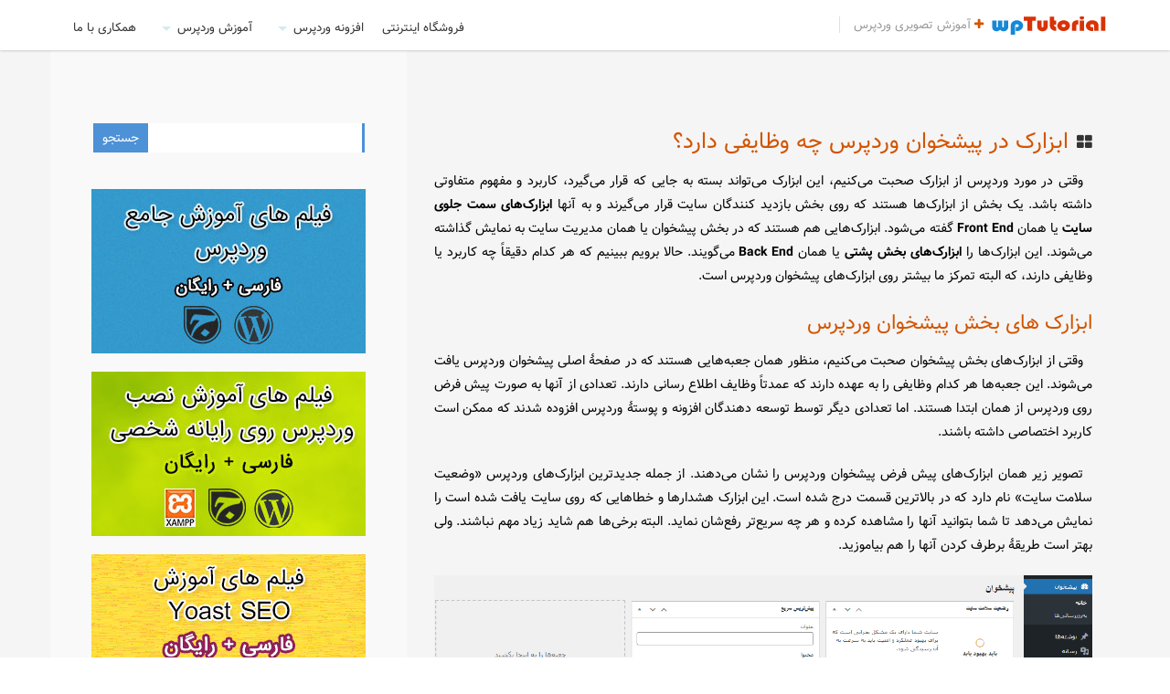

--- FILE ---
content_type: text/html; charset=UTF-8
request_url: https://wptutorial.ir/dashboard-widgets-in-wordpress/
body_size: 11867
content:
<!doctype html><html lang="fa"><head><meta charset="utf-8"><meta name="viewport" content="width=device-width, initial-scale=1.0"><meta http-equiv="X-UA-Compatible" content="IE=edge"><meta name='robots' content='index, follow, max-image-preview:large, max-snippet:-1, max-video-preview:-1' /><title>ابزارک در پیشخوان وردپرس چه وظایفی دارد؟ - خودآموز وردپرس</title><meta name="description" content="در این آموزش اول از همه میخایم ببینیم که ابزارک در پیشخوان وردپرس چیست و دقیقاً کابردشان در قسمت پیشخوان وردپرس چیست." /><link rel="canonical" href="https://wptutorial.ir/dashboard-widgets-in-wordpress/" /><meta property="og:locale" content="fa_IR" /><meta property="og:type" content="article" /><meta property="og:title" content="ابزارک در پیشخوان وردپرس چه وظایفی دارد؟ - خودآموز وردپرس" /><meta property="og:description" content="در این آموزش اول از همه میخایم ببینیم که ابزارک در پیشخوان وردپرس چیست و دقیقاً کابردشان در قسمت پیشخوان وردپرس چیست." /><meta property="og:url" content="https://wptutorial.ir/dashboard-widgets-in-wordpress/" /><meta property="og:site_name" content="خودآموز وردپرس" /><meta property="article:published_time" content="2022-03-07T12:16:06+00:00" /><meta property="article:modified_time" content="2022-03-07T12:16:08+00:00" /><meta property="og:image" content="https://wptutorial.ir/wp-content/uploads/sites/10/2022/03/widgets-in-wp-dashboard.png" /><meta property="og:image:width" content="1225" /><meta property="og:image:height" content="623" /><meta property="og:image:type" content="image/png" /><meta name="author" content="جمال" /><meta name="twitter:card" content="summary_large_image" /><meta name="twitter:label1" content="نوشته‌شده بدست" /><meta name="twitter:data1" content="جمال" /><meta name="twitter:label2" content="زمان تقریبی برای خواندن" /><meta name="twitter:data2" content="5 دقیقه" /> <script type="application/ld+json" class="yoast-schema-graph">{"@context":"https://schema.org","@graph":[{"@type":"Article","@id":"https://wptutorial.ir/dashboard-widgets-in-wordpress/#article","isPartOf":{"@id":"https://wptutorial.ir/dashboard-widgets-in-wordpress/"},"author":{"name":"جمال","@id":"https://wptutorial.ir/#/schema/person/2a9ea4dcb8227a61f813cec65e615027"},"headline":"ابزارک در پیشخوان وردپرس چه وظایفی دارد؟","datePublished":"2022-03-07T12:16:06+00:00","dateModified":"2022-03-07T12:16:08+00:00","mainEntityOfPage":{"@id":"https://wptutorial.ir/dashboard-widgets-in-wordpress/"},"wordCount":11,"commentCount":0,"publisher":{"@id":"https://wptutorial.ir/#/schema/person/2a9ea4dcb8227a61f813cec65e615027"},"image":{"@id":"https://wptutorial.ir/dashboard-widgets-in-wordpress/#primaryimage"},"thumbnailUrl":"https://wptutorial.ir/wp-content/uploads/sites/10/2022/03/widgets-in-wp-dashboard.png","keywords":["آموزش پیشخوان وردپرس","ابزارک های کاربردی وردپرس","ویجت در وردپرس"],"articleSection":["کار با وردپرس"],"inLanguage":"fa-IR","potentialAction":[{"@type":"CommentAction","name":"Comment","target":["https://wptutorial.ir/dashboard-widgets-in-wordpress/#respond"]}]},{"@type":"WebPage","@id":"https://wptutorial.ir/dashboard-widgets-in-wordpress/","url":"https://wptutorial.ir/dashboard-widgets-in-wordpress/","name":"ابزارک در پیشخوان وردپرس چه وظایفی دارد؟ - خودآموز وردپرس","isPartOf":{"@id":"https://wptutorial.ir/#website"},"primaryImageOfPage":{"@id":"https://wptutorial.ir/dashboard-widgets-in-wordpress/#primaryimage"},"image":{"@id":"https://wptutorial.ir/dashboard-widgets-in-wordpress/#primaryimage"},"thumbnailUrl":"https://wptutorial.ir/wp-content/uploads/sites/10/2022/03/widgets-in-wp-dashboard.png","datePublished":"2022-03-07T12:16:06+00:00","dateModified":"2022-03-07T12:16:08+00:00","description":"در این آموزش اول از همه میخایم ببینیم که ابزارک در پیشخوان وردپرس چیست و دقیقاً کابردشان در قسمت پیشخوان وردپرس چیست.","breadcrumb":{"@id":"https://wptutorial.ir/dashboard-widgets-in-wordpress/#breadcrumb"},"inLanguage":"fa-IR","potentialAction":[{"@type":"ReadAction","target":["https://wptutorial.ir/dashboard-widgets-in-wordpress/"]}]},{"@type":"ImageObject","inLanguage":"fa-IR","@id":"https://wptutorial.ir/dashboard-widgets-in-wordpress/#primaryimage","url":"https://wptutorial.ir/wp-content/uploads/sites/10/2022/03/widgets-in-wp-dashboard.png","contentUrl":"https://wptutorial.ir/wp-content/uploads/sites/10/2022/03/widgets-in-wp-dashboard.png","width":1225,"height":623,"caption":"ابزارک های بخش پیشخوان وردپرس"},{"@type":"BreadcrumbList","@id":"https://wptutorial.ir/dashboard-widgets-in-wordpress/#breadcrumb","itemListElement":[{"@type":"ListItem","position":1,"name":"خانه","item":"https://wptutorial.ir/"},{"@type":"ListItem","position":2,"name":"ابزارک در پیشخوان وردپرس چه وظایفی دارد؟"}]},{"@type":"WebSite","@id":"https://wptutorial.ir/#website","url":"https://wptutorial.ir/","name":"خودآموز وردپرس","description":"آموزش تصویری وردپرس","publisher":{"@id":"https://wptutorial.ir/#/schema/person/2a9ea4dcb8227a61f813cec65e615027"},"potentialAction":[{"@type":"SearchAction","target":{"@type":"EntryPoint","urlTemplate":"https://wptutorial.ir/?s={search_term_string}"},"query-input":{"@type":"PropertyValueSpecification","valueRequired":true,"valueName":"search_term_string"}}],"inLanguage":"fa-IR"},{"@type":["Person","Organization"],"@id":"https://wptutorial.ir/#/schema/person/2a9ea4dcb8227a61f813cec65e615027","name":"جمال","image":{"@type":"ImageObject","inLanguage":"fa-IR","@id":"https://wptutorial.ir/#/schema/person/image/","url":"https://wptutorial.ir/wp-content/uploads/sites/10/2017/08/cropped-logo.png","contentUrl":"https://wptutorial.ir/wp-content/uploads/sites/10/2017/08/cropped-logo.png","width":125,"height":20,"caption":"جمال"},"logo":{"@id":"https://wptutorial.ir/#/schema/person/image/"},"description":"سلام؛ من جمال هستم و مدیر پروژه ویدیوهای آموزشی جمال؛ همچنین نویسندۀ مطالب این سایت و سایت‌های آموزشیِ دیگر گروه سایت‌های کاربر رایانه (ComputerUser.ir). برای اطلاعات بیشتر راجع به ویدیوهای رایگان جمال به JamalTV.ir مراجعه کنید.","sameAs":["https://jamall.ir/"],"url":"https://wptutorial.ir/author/ncomuser/"}]}</script> <link rel="alternate" type="application/rss+xml" title="خودآموز وردپرس &raquo; خوراک" href="https://wptutorial.ir/feed/" /><link rel="alternate" type="application/rss+xml" title="خودآموز وردپرس &raquo; خوراک دیدگاه‌ها" href="https://wptutorial.ir/comments/feed/" /><link rel="alternate" type="application/rss+xml" title="خودآموز وردپرس &raquo; ابزارک در پیشخوان وردپرس چه وظایفی دارد؟ خوراک دیدگاه‌ها" href="https://wptutorial.ir/dashboard-widgets-in-wordpress/feed/" /> <script type="text/javascript">/*  */
window._wpemojiSettings = {"baseUrl":"https:\/\/s.w.org\/images\/core\/emoji\/14.0.0\/72x72\/","ext":".png","svgUrl":"https:\/\/s.w.org\/images\/core\/emoji\/14.0.0\/svg\/","svgExt":".svg","source":{"concatemoji":"https:\/\/wptutorial.ir\/wp-includes\/js\/wp-emoji-release.min.js?ver=6.4.7"}};
/*! This file is auto-generated */
!function(i,n){var o,s,e;function c(e){try{var t={supportTests:e,timestamp:(new Date).valueOf()};sessionStorage.setItem(o,JSON.stringify(t))}catch(e){}}function p(e,t,n){e.clearRect(0,0,e.canvas.width,e.canvas.height),e.fillText(t,0,0);var t=new Uint32Array(e.getImageData(0,0,e.canvas.width,e.canvas.height).data),r=(e.clearRect(0,0,e.canvas.width,e.canvas.height),e.fillText(n,0,0),new Uint32Array(e.getImageData(0,0,e.canvas.width,e.canvas.height).data));return t.every(function(e,t){return e===r[t]})}function u(e,t,n){switch(t){case"flag":return n(e,"\ud83c\udff3\ufe0f\u200d\u26a7\ufe0f","\ud83c\udff3\ufe0f\u200b\u26a7\ufe0f")?!1:!n(e,"\ud83c\uddfa\ud83c\uddf3","\ud83c\uddfa\u200b\ud83c\uddf3")&&!n(e,"\ud83c\udff4\udb40\udc67\udb40\udc62\udb40\udc65\udb40\udc6e\udb40\udc67\udb40\udc7f","\ud83c\udff4\u200b\udb40\udc67\u200b\udb40\udc62\u200b\udb40\udc65\u200b\udb40\udc6e\u200b\udb40\udc67\u200b\udb40\udc7f");case"emoji":return!n(e,"\ud83e\udef1\ud83c\udffb\u200d\ud83e\udef2\ud83c\udfff","\ud83e\udef1\ud83c\udffb\u200b\ud83e\udef2\ud83c\udfff")}return!1}function f(e,t,n){var r="undefined"!=typeof WorkerGlobalScope&&self instanceof WorkerGlobalScope?new OffscreenCanvas(300,150):i.createElement("canvas"),a=r.getContext("2d",{willReadFrequently:!0}),o=(a.textBaseline="top",a.font="600 32px Arial",{});return e.forEach(function(e){o[e]=t(a,e,n)}),o}function t(e){var t=i.createElement("script");t.src=e,t.defer=!0,i.head.appendChild(t)}"undefined"!=typeof Promise&&(o="wpEmojiSettingsSupports",s=["flag","emoji"],n.supports={everything:!0,everythingExceptFlag:!0},e=new Promise(function(e){i.addEventListener("DOMContentLoaded",e,{once:!0})}),new Promise(function(t){var n=function(){try{var e=JSON.parse(sessionStorage.getItem(o));if("object"==typeof e&&"number"==typeof e.timestamp&&(new Date).valueOf()<e.timestamp+604800&&"object"==typeof e.supportTests)return e.supportTests}catch(e){}return null}();if(!n){if("undefined"!=typeof Worker&&"undefined"!=typeof OffscreenCanvas&&"undefined"!=typeof URL&&URL.createObjectURL&&"undefined"!=typeof Blob)try{var e="postMessage("+f.toString()+"("+[JSON.stringify(s),u.toString(),p.toString()].join(",")+"));",r=new Blob([e],{type:"text/javascript"}),a=new Worker(URL.createObjectURL(r),{name:"wpTestEmojiSupports"});return void(a.onmessage=function(e){c(n=e.data),a.terminate(),t(n)})}catch(e){}c(n=f(s,u,p))}t(n)}).then(function(e){for(var t in e)n.supports[t]=e[t],n.supports.everything=n.supports.everything&&n.supports[t],"flag"!==t&&(n.supports.everythingExceptFlag=n.supports.everythingExceptFlag&&n.supports[t]);n.supports.everythingExceptFlag=n.supports.everythingExceptFlag&&!n.supports.flag,n.DOMReady=!1,n.readyCallback=function(){n.DOMReady=!0}}).then(function(){return e}).then(function(){var e;n.supports.everything||(n.readyCallback(),(e=n.source||{}).concatemoji?t(e.concatemoji):e.wpemoji&&e.twemoji&&(t(e.twemoji),t(e.wpemoji)))}))}((window,document),window._wpemojiSettings);
/*  */</script> <link data-optimized="2" rel="stylesheet" href="https://wptutorial.ir/wp-content/litespeed/css/10/75338be8b73fc68bdc6dc0d6e3739d1e.css?ver=ae54a" /><style id='wp-emoji-styles-inline-css' type='text/css'>img.wp-smiley, img.emoji {
		display: inline !important;
		border: none !important;
		box-shadow: none !important;
		height: 1em !important;
		width: 1em !important;
		margin: 0 0.07em !important;
		vertical-align: -0.1em !important;
		background: none !important;
		padding: 0 !important;
	}</style><style id='classic-theme-styles-inline-css' type='text/css'>/*! This file is auto-generated */
.wp-block-button__link{color:#fff;background-color:#32373c;border-radius:9999px;box-shadow:none;text-decoration:none;padding:calc(.667em + 2px) calc(1.333em + 2px);font-size:1.125em}.wp-block-file__button{background:#32373c;color:#fff;text-decoration:none}</style><style id='global-styles-inline-css' type='text/css'>body{--wp--preset--color--black: #000000;--wp--preset--color--cyan-bluish-gray: #abb8c3;--wp--preset--color--white: #ffffff;--wp--preset--color--pale-pink: #f78da7;--wp--preset--color--vivid-red: #cf2e2e;--wp--preset--color--luminous-vivid-orange: #ff6900;--wp--preset--color--luminous-vivid-amber: #fcb900;--wp--preset--color--light-green-cyan: #7bdcb5;--wp--preset--color--vivid-green-cyan: #00d084;--wp--preset--color--pale-cyan-blue: #8ed1fc;--wp--preset--color--vivid-cyan-blue: #0693e3;--wp--preset--color--vivid-purple: #9b51e0;--wp--preset--gradient--vivid-cyan-blue-to-vivid-purple: linear-gradient(135deg,rgba(6,147,227,1) 0%,rgb(155,81,224) 100%);--wp--preset--gradient--light-green-cyan-to-vivid-green-cyan: linear-gradient(135deg,rgb(122,220,180) 0%,rgb(0,208,130) 100%);--wp--preset--gradient--luminous-vivid-amber-to-luminous-vivid-orange: linear-gradient(135deg,rgba(252,185,0,1) 0%,rgba(255,105,0,1) 100%);--wp--preset--gradient--luminous-vivid-orange-to-vivid-red: linear-gradient(135deg,rgba(255,105,0,1) 0%,rgb(207,46,46) 100%);--wp--preset--gradient--very-light-gray-to-cyan-bluish-gray: linear-gradient(135deg,rgb(238,238,238) 0%,rgb(169,184,195) 100%);--wp--preset--gradient--cool-to-warm-spectrum: linear-gradient(135deg,rgb(74,234,220) 0%,rgb(151,120,209) 20%,rgb(207,42,186) 40%,rgb(238,44,130) 60%,rgb(251,105,98) 80%,rgb(254,248,76) 100%);--wp--preset--gradient--blush-light-purple: linear-gradient(135deg,rgb(255,206,236) 0%,rgb(152,150,240) 100%);--wp--preset--gradient--blush-bordeaux: linear-gradient(135deg,rgb(254,205,165) 0%,rgb(254,45,45) 50%,rgb(107,0,62) 100%);--wp--preset--gradient--luminous-dusk: linear-gradient(135deg,rgb(255,203,112) 0%,rgb(199,81,192) 50%,rgb(65,88,208) 100%);--wp--preset--gradient--pale-ocean: linear-gradient(135deg,rgb(255,245,203) 0%,rgb(182,227,212) 50%,rgb(51,167,181) 100%);--wp--preset--gradient--electric-grass: linear-gradient(135deg,rgb(202,248,128) 0%,rgb(113,206,126) 100%);--wp--preset--gradient--midnight: linear-gradient(135deg,rgb(2,3,129) 0%,rgb(40,116,252) 100%);--wp--preset--font-size--small: 13px;--wp--preset--font-size--medium: 20px;--wp--preset--font-size--large: 36px;--wp--preset--font-size--x-large: 42px;--wp--preset--spacing--20: 0.44rem;--wp--preset--spacing--30: 0.67rem;--wp--preset--spacing--40: 1rem;--wp--preset--spacing--50: 1.5rem;--wp--preset--spacing--60: 2.25rem;--wp--preset--spacing--70: 3.38rem;--wp--preset--spacing--80: 5.06rem;--wp--preset--shadow--natural: 6px 6px 9px rgba(0, 0, 0, 0.2);--wp--preset--shadow--deep: 12px 12px 50px rgba(0, 0, 0, 0.4);--wp--preset--shadow--sharp: 6px 6px 0px rgba(0, 0, 0, 0.2);--wp--preset--shadow--outlined: 6px 6px 0px -3px rgba(255, 255, 255, 1), 6px 6px rgba(0, 0, 0, 1);--wp--preset--shadow--crisp: 6px 6px 0px rgba(0, 0, 0, 1);}:where(.is-layout-flex){gap: 0.5em;}:where(.is-layout-grid){gap: 0.5em;}body .is-layout-flow > .alignleft{float: left;margin-inline-start: 0;margin-inline-end: 2em;}body .is-layout-flow > .alignright{float: right;margin-inline-start: 2em;margin-inline-end: 0;}body .is-layout-flow > .aligncenter{margin-left: auto !important;margin-right: auto !important;}body .is-layout-constrained > .alignleft{float: left;margin-inline-start: 0;margin-inline-end: 2em;}body .is-layout-constrained > .alignright{float: right;margin-inline-start: 2em;margin-inline-end: 0;}body .is-layout-constrained > .aligncenter{margin-left: auto !important;margin-right: auto !important;}body .is-layout-constrained > :where(:not(.alignleft):not(.alignright):not(.alignfull)){max-width: var(--wp--style--global--content-size);margin-left: auto !important;margin-right: auto !important;}body .is-layout-constrained > .alignwide{max-width: var(--wp--style--global--wide-size);}body .is-layout-flex{display: flex;}body .is-layout-flex{flex-wrap: wrap;align-items: center;}body .is-layout-flex > *{margin: 0;}body .is-layout-grid{display: grid;}body .is-layout-grid > *{margin: 0;}:where(.wp-block-columns.is-layout-flex){gap: 2em;}:where(.wp-block-columns.is-layout-grid){gap: 2em;}:where(.wp-block-post-template.is-layout-flex){gap: 1.25em;}:where(.wp-block-post-template.is-layout-grid){gap: 1.25em;}.has-black-color{color: var(--wp--preset--color--black) !important;}.has-cyan-bluish-gray-color{color: var(--wp--preset--color--cyan-bluish-gray) !important;}.has-white-color{color: var(--wp--preset--color--white) !important;}.has-pale-pink-color{color: var(--wp--preset--color--pale-pink) !important;}.has-vivid-red-color{color: var(--wp--preset--color--vivid-red) !important;}.has-luminous-vivid-orange-color{color: var(--wp--preset--color--luminous-vivid-orange) !important;}.has-luminous-vivid-amber-color{color: var(--wp--preset--color--luminous-vivid-amber) !important;}.has-light-green-cyan-color{color: var(--wp--preset--color--light-green-cyan) !important;}.has-vivid-green-cyan-color{color: var(--wp--preset--color--vivid-green-cyan) !important;}.has-pale-cyan-blue-color{color: var(--wp--preset--color--pale-cyan-blue) !important;}.has-vivid-cyan-blue-color{color: var(--wp--preset--color--vivid-cyan-blue) !important;}.has-vivid-purple-color{color: var(--wp--preset--color--vivid-purple) !important;}.has-black-background-color{background-color: var(--wp--preset--color--black) !important;}.has-cyan-bluish-gray-background-color{background-color: var(--wp--preset--color--cyan-bluish-gray) !important;}.has-white-background-color{background-color: var(--wp--preset--color--white) !important;}.has-pale-pink-background-color{background-color: var(--wp--preset--color--pale-pink) !important;}.has-vivid-red-background-color{background-color: var(--wp--preset--color--vivid-red) !important;}.has-luminous-vivid-orange-background-color{background-color: var(--wp--preset--color--luminous-vivid-orange) !important;}.has-luminous-vivid-amber-background-color{background-color: var(--wp--preset--color--luminous-vivid-amber) !important;}.has-light-green-cyan-background-color{background-color: var(--wp--preset--color--light-green-cyan) !important;}.has-vivid-green-cyan-background-color{background-color: var(--wp--preset--color--vivid-green-cyan) !important;}.has-pale-cyan-blue-background-color{background-color: var(--wp--preset--color--pale-cyan-blue) !important;}.has-vivid-cyan-blue-background-color{background-color: var(--wp--preset--color--vivid-cyan-blue) !important;}.has-vivid-purple-background-color{background-color: var(--wp--preset--color--vivid-purple) !important;}.has-black-border-color{border-color: var(--wp--preset--color--black) !important;}.has-cyan-bluish-gray-border-color{border-color: var(--wp--preset--color--cyan-bluish-gray) !important;}.has-white-border-color{border-color: var(--wp--preset--color--white) !important;}.has-pale-pink-border-color{border-color: var(--wp--preset--color--pale-pink) !important;}.has-vivid-red-border-color{border-color: var(--wp--preset--color--vivid-red) !important;}.has-luminous-vivid-orange-border-color{border-color: var(--wp--preset--color--luminous-vivid-orange) !important;}.has-luminous-vivid-amber-border-color{border-color: var(--wp--preset--color--luminous-vivid-amber) !important;}.has-light-green-cyan-border-color{border-color: var(--wp--preset--color--light-green-cyan) !important;}.has-vivid-green-cyan-border-color{border-color: var(--wp--preset--color--vivid-green-cyan) !important;}.has-pale-cyan-blue-border-color{border-color: var(--wp--preset--color--pale-cyan-blue) !important;}.has-vivid-cyan-blue-border-color{border-color: var(--wp--preset--color--vivid-cyan-blue) !important;}.has-vivid-purple-border-color{border-color: var(--wp--preset--color--vivid-purple) !important;}.has-vivid-cyan-blue-to-vivid-purple-gradient-background{background: var(--wp--preset--gradient--vivid-cyan-blue-to-vivid-purple) !important;}.has-light-green-cyan-to-vivid-green-cyan-gradient-background{background: var(--wp--preset--gradient--light-green-cyan-to-vivid-green-cyan) !important;}.has-luminous-vivid-amber-to-luminous-vivid-orange-gradient-background{background: var(--wp--preset--gradient--luminous-vivid-amber-to-luminous-vivid-orange) !important;}.has-luminous-vivid-orange-to-vivid-red-gradient-background{background: var(--wp--preset--gradient--luminous-vivid-orange-to-vivid-red) !important;}.has-very-light-gray-to-cyan-bluish-gray-gradient-background{background: var(--wp--preset--gradient--very-light-gray-to-cyan-bluish-gray) !important;}.has-cool-to-warm-spectrum-gradient-background{background: var(--wp--preset--gradient--cool-to-warm-spectrum) !important;}.has-blush-light-purple-gradient-background{background: var(--wp--preset--gradient--blush-light-purple) !important;}.has-blush-bordeaux-gradient-background{background: var(--wp--preset--gradient--blush-bordeaux) !important;}.has-luminous-dusk-gradient-background{background: var(--wp--preset--gradient--luminous-dusk) !important;}.has-pale-ocean-gradient-background{background: var(--wp--preset--gradient--pale-ocean) !important;}.has-electric-grass-gradient-background{background: var(--wp--preset--gradient--electric-grass) !important;}.has-midnight-gradient-background{background: var(--wp--preset--gradient--midnight) !important;}.has-small-font-size{font-size: var(--wp--preset--font-size--small) !important;}.has-medium-font-size{font-size: var(--wp--preset--font-size--medium) !important;}.has-large-font-size{font-size: var(--wp--preset--font-size--large) !important;}.has-x-large-font-size{font-size: var(--wp--preset--font-size--x-large) !important;}
.wp-block-navigation a:where(:not(.wp-element-button)){color: inherit;}
:where(.wp-block-post-template.is-layout-flex){gap: 1.25em;}:where(.wp-block-post-template.is-layout-grid){gap: 1.25em;}
:where(.wp-block-columns.is-layout-flex){gap: 2em;}:where(.wp-block-columns.is-layout-grid){gap: 2em;}
.wp-block-pullquote{font-size: 1.5em;line-height: 1.6;}</style> <script type="text/javascript" src="https://wptutorial.ir/wp-includes/js/jquery/jquery.min.js?ver=3.7.1" id="jquery-core-js"></script> <link rel="https://api.w.org/" href="https://wptutorial.ir/wp-json/" /><link rel="alternate" type="application/json" href="https://wptutorial.ir/wp-json/wp/v2/posts/3846" /><link rel="EditURI" type="application/rsd+xml" title="RSD" href="https://wptutorial.ir/xmlrpc.php?rsd" /><link rel='shortlink' href='https://wptutorial.ir/?p=3846' /><link rel="alternate" type="application/json+oembed" href="https://wptutorial.ir/wp-json/oembed/1.0/embed?url=https%3A%2F%2Fwptutorial.ir%2Fdashboard-widgets-in-wordpress%2F" /><link rel="alternate" type="text/xml+oembed" href="https://wptutorial.ir/wp-json/oembed/1.0/embed?url=https%3A%2F%2Fwptutorial.ir%2Fdashboard-widgets-in-wordpress%2F&#038;format=xml" /><link rel="icon" href="https://wptutorial.ir/wp-content/uploads/sites/10/2017/08/cropped-Untitled-2-32x32.png" sizes="32x32" /><link rel="icon" href="https://wptutorial.ir/wp-content/uploads/sites/10/2017/08/cropped-Untitled-2-192x192.png" sizes="192x192" /><link rel="apple-touch-icon" href="https://wptutorial.ir/wp-content/uploads/sites/10/2017/08/cropped-Untitled-2-180x180.png" /><meta name="msapplication-TileImage" content="https://wptutorial.ir/wp-content/uploads/sites/10/2017/08/cropped-Untitled-2-270x270.png" /></head><body><header id="header"><div class="container"><div class="row"><div class="col-md-12"><div class="logo">
<a href="https://wptutorial.ir/" class="custom-logo-link" rel="home"><img width="125" height="20" src="https://wptutorial.ir/wp-content/uploads/sites/10/2017/08/cropped-logo.png" class="custom-logo" alt="خودآموز وردپرس" decoding="async" /></a>          <span class="description"><i class="fa fa-plus"></i> آموزش تصویری وردپرس</span></div><div class="navigation align-right"><nav><ul id="menu-%d8%b3%d8%b1%d8%b5%d9%81%d8%ad%d9%87" class="menu"><li id="menu-item-3355" class="menu-item menu-item-type-post_type menu-item-object-page menu-item-3355"><a title="همکاری با WPTutorial.ir" href="https://wptutorial.ir/work-with-us/">همکاری با ما</a></li><li id="menu-item-21" class="menu-item menu-item-type-taxonomy menu-item-object-category current-post-ancestor menu-item-has-children menu-item-21"><a title="آموزش های تصویری وردپرس" href="https://wptutorial.ir/cat/%d8%a2%d9%85%d9%88%d8%b2%d8%b4-%d9%88%d8%b1%d8%af%d9%be%d8%b1%d8%b3/">آموزش وردپرس</a><ul class="sub-menu"><li id="menu-item-22" class="menu-item menu-item-type-taxonomy menu-item-object-category current-post-ancestor current-menu-parent current-post-parent menu-item-22"><a title="آموزش کار با وردپرس" href="https://wptutorial.ir/cat/%d8%a2%d9%85%d9%88%d8%b2%d8%b4-%d9%88%d8%b1%d8%af%d9%be%d8%b1%d8%b3/%da%a9%d8%a7%d8%b1-%d8%a8%d8%a7-%d9%88%d8%b1%d8%af%d9%be%d8%b1%d8%b3/">کار با وردپرس</a></li><li id="menu-item-238" class="menu-item menu-item-type-taxonomy menu-item-object-category menu-item-238"><a title="آموزش های حرفه ای وردپرس" href="https://wptutorial.ir/cat/%d8%a2%d9%85%d9%88%d8%b2%d8%b4-%d9%88%d8%b1%d8%af%d9%be%d8%b1%d8%b3/%d9%87%da%a9-%d9%88%d8%b1%d8%af%d9%be%d8%b1%d8%b3/">هک وردپرس</a></li><li id="menu-item-153" class="menu-item menu-item-type-taxonomy menu-item-object-category menu-item-153"><a title="آموزش سئو و بازاریابی وردپرس" href="https://wptutorial.ir/cat/%d8%a2%d9%85%d9%88%d8%b2%d8%b4-%d9%88%d8%b1%d8%af%d9%be%d8%b1%d8%b3/%d8%b3%d8%a6%d9%88-%d9%88-%d8%a8%d8%a7%d8%b2%d8%a7%d8%b1%db%8c%d8%a7%d8%a8%db%8c/">سئو و بازاریابی</a></li><li id="menu-item-212" class="menu-item menu-item-type-taxonomy menu-item-object-category menu-item-212"><a title="آموزش هک و امنیت وردپرس" href="https://wptutorial.ir/cat/%d8%a2%d9%85%d9%88%d8%b2%d8%b4-%d9%88%d8%b1%d8%af%d9%be%d8%b1%d8%b3/%d8%a7%d9%85%d9%86%db%8c%d8%aa-%d9%88%d8%b1%d8%af%d9%be%d8%b1%d8%b3/">امنیت وردپرس</a></li><li id="menu-item-62" class="menu-item menu-item-type-taxonomy menu-item-object-category menu-item-62"><a title="اخبار وردپرس" href="https://wptutorial.ir/cat/%d8%a2%d9%85%d9%88%d8%b2%d8%b4-%d9%88%d8%b1%d8%af%d9%be%d8%b1%d8%b3/%d8%a7%d8%ae%d8%a8%d8%a7%d8%b1-%d9%88%d8%b1%d8%af%d9%be%d8%b1%d8%b3/">اخبار وردپرس</a></li></ul></li><li id="menu-item-514" class="menu-item menu-item-type-taxonomy menu-item-object-category menu-item-has-children menu-item-514"><a title="افزونه های وردپرس" href="https://wptutorial.ir/cat/%d8%a7%d9%81%d8%b2%d9%88%d9%86%d9%87-%d9%88%d8%b1%d8%af%d9%be%d8%b1%d8%b3/">افزونه وردپرس</a><ul class="sub-menu"><li id="menu-item-515" class="menu-item menu-item-type-taxonomy menu-item-object-category menu-item-515"><a title="آموزش افزونه های وردپرس" href="https://wptutorial.ir/cat/%d8%a7%d9%81%d8%b2%d9%88%d9%86%d9%87-%d9%88%d8%b1%d8%af%d9%be%d8%b1%d8%b3/%d8%a7%d9%81%d8%b2%d9%88%d9%86%d9%87-%d9%87%d8%a7%db%8c-%d9%88%d8%b1%d8%af%d9%be%d8%b1%d8%b3/">افزونه های وردپرس</a></li><li id="menu-item-1761" class="menu-item menu-item-type-taxonomy menu-item-object-category menu-item-1761"><a title="آموزش توسعه افزونه وردپرس" href="https://wptutorial.ir/cat/%d8%a7%d9%81%d8%b2%d9%88%d9%86%d9%87-%d9%88%d8%b1%d8%af%d9%be%d8%b1%d8%b3/plugin-development/">افزونه نویسی وردپرس</a></li></ul></li><li id="menu-item-1762" class="menu-item menu-item-type-taxonomy menu-item-object-category menu-item-1762"><a title="راه اندازی فروشگاه اینترنتی" href="https://wptutorial.ir/cat/%d9%81%d8%b1%d9%88%d8%b4%da%af%d8%a7%d9%87-%d8%a7%db%8c%d9%86%d8%aa%d8%b1%d9%86%d8%aa%db%8c/">فروشگاه اینترنتی</a></li></ul></nav>
<i class="fa fa-list toggleMenu"></i></div></div></div></div></header><section id="features"><div class="container"><div class="row"><div class="col-md-9 col-lg-8" id="main-content"><div class="col-md-12 post-entry"><div class="post-excerpt">
<i class="fa fa-th-large" aria-hidden="true"></i><h2 id="post-title">ابزارک در پیشخوان وردپرس چه وظایفی دارد؟</h2><p>وقتی در مورد وردپرس از ابزارک صحبت می‌کنیم، این ابزارک می‌تواند بسته به جایی که قرار می‌گیرد، کاربرد و مفهوم متفاوتی داشته باشد. یک بخش از ابزارک‌ها هستند که روی بخش بازدید کنندگان سایت قرار می‌گیرند و به آنها <strong>ابزارک‌های سمت جلوی سایت</strong> یا همان <strong>Front End</strong> گفته می‌شود. ابزارک‌هایی هم هستند که در بخش پیشخوان یا همان مدیریت سایت به نمایش گذاشته می‌شوند. این ابزارک‌ها را <strong>ابزارک‌های بخش پشتی</strong> یا همان <strong>Back End</strong> می‌گویند. حالا برویم ببینیم که هر کدام دقیقاً چه کاربرد یا وظایفی دارند، که البته تمرکز ما بیشتر روی ابزارک‌های پیشخوان وردپرس است.</p><h3 class="wp-block-heading">ابزارک های بخش پیشخوان وردپرس</h3><p>وقتی از ابزارک‌های بخش پیشخوان صحبت می‌کنیم، منظور همان جعبه‌هایی هستند که در صفحهٔ اصلی پیشخوان وردپرس یافت می‌شوند. این جعبه‌ها هر کدام وظایفی را به عهده دارند که عمدتاً وظایف اطلاع رسانی دارند. تعدادی از آنها به صورت پیش فرض روی وردپرس از همان ابتدا هستند. اما تعدادی دیگر توسط توسعه دهندگان افزونه و پوستهٔ وردپرس افزوده شدند که ممکن است کاربرد اختصاصی داشته باشند.</p><p>تصویر زیر همان ابزارک‌های پیش فرض پیشخوان وردپرس را نشان می‌دهند. از جمله جدیدترین ابزارک‌های وردپرس «وضعیت سلامت سایت» نام دارد که در بالاترین قسمت درج شده است. این ابزارک هشدارها و خطاهایی که روی سایت یافت شده است را نمایش می‌دهد تا شما بتوانید آنها را مشاهده کرده و هر چه سریع‌تر رفع‌شان نماید. البته برخی‌ها هم شاید زیاد مهم نباشند. ولی بهتر است طریقهٔ برطرف کردن آنها را هم بیاموزید.</p><div class="wp-block-image"><figure class="aligncenter size-full"><a href="https://wptutorial.ir/wp-content/uploads/sites/10/2022/03/widgets-in-wp-dashboard.png"><img fetchpriority="high" decoding="async" width="1225" height="623" src="https://wptutorial.ir/wp-content/uploads/sites/10/2022/03/widgets-in-wp-dashboard.png" alt="ابزارک های بخش پیشخوان وردپرس" class="wp-image-3847" srcset="https://wptutorial.ir/wp-content/uploads/sites/10/2022/03/widgets-in-wp-dashboard.png 1225w, https://wptutorial.ir/wp-content/uploads/sites/10/2022/03/widgets-in-wp-dashboard-768x391.png 768w" sizes="(max-width: 1225px) 100vw, 1225px" /></a></figure></div><p>ابزارک بعدی «در یک نگاه» هست که در یک نگاه تعداد کل نوشته‌ها، برگه‌ها و دیدگاه‌های ثبت شده روی سایت را نشان می‌دهد.<br>ابزارک «فعالیت» هم نوشته‌های تازه منتشر شده و همچنین دیدگاه‌هایی که به تازگی به سایت ارسال شدند را نشان می‌دهد.<br>ابزارک «پیش نویس سریع» هم به شما امکان می‌دهد تا در کمترین زمان بتوانید عنوان و متن نوشته‌ای را وارد کنید، قبل از آنکه ایده را فراموش کنید! البته که برای ویرایش تکمیلی آن باید به صفحهٔ ویرایش نوشته بروید.<br>ابزارک بعدی هم «اخبار و رویدادهای وردپرس» است که مربوط به رویدادهای جامعهٔ توسعه دهندگان و وردپرس دوستان این سامانهٔ مدیریت محتوا است.</p><div style="clear:both; margin-top:0em; margin-bottom:1em;"><a href="https://wptutorial.ir/demo-widget-import/" target="_blank" rel="nofollow" class="uce0e89b38de5c92db90e0e4808ff8a2b"><style>.uce0e89b38de5c92db90e0e4808ff8a2b , .uce0e89b38de5c92db90e0e4808ff8a2b .postImageUrl , .uce0e89b38de5c92db90e0e4808ff8a2b .centered-text-area { min-height: 80px; position: relative; } .uce0e89b38de5c92db90e0e4808ff8a2b , .uce0e89b38de5c92db90e0e4808ff8a2b:hover , .uce0e89b38de5c92db90e0e4808ff8a2b:visited , .uce0e89b38de5c92db90e0e4808ff8a2b:active { border:0!important; } .uce0e89b38de5c92db90e0e4808ff8a2b .clearfix:after { content: ""; display: table; clear: both; } .uce0e89b38de5c92db90e0e4808ff8a2b { display: block; transition: background-color 250ms; webkit-transition: background-color 250ms; width: 100%; opacity: 0.9; transition: opacity 250ms; webkit-transition: opacity 250ms; background-color: #E67E22; } .uce0e89b38de5c92db90e0e4808ff8a2b:active , .uce0e89b38de5c92db90e0e4808ff8a2b:hover { opacity: 1; transition: opacity 250ms; webkit-transition: opacity 250ms; background-color: #D35400; } .uce0e89b38de5c92db90e0e4808ff8a2b .centered-text-area { width: 100%; position: relative; } .uce0e89b38de5c92db90e0e4808ff8a2b .ctaText { border-bottom: 0 solid #fff; color: #FFFFFF; font-size: 16px; font-weight: bold; margin: 0; padding: 0; text-decoration: underline; } .uce0e89b38de5c92db90e0e4808ff8a2b .postTitle { color: #eaeaea; font-size: 16px; font-weight: 600; margin: 0; padding: 0; width: 100%; } .uce0e89b38de5c92db90e0e4808ff8a2b .ctaButton { background-color: #D35400!important; color: #FFFFFF; border: none; border-radius: 3px; box-shadow: none; font-size: 14px; font-weight: bold; line-height: 26px; moz-border-radius: 3px; text-align: center; text-decoration: none; text-shadow: none; width: 80px; min-height: 80px; background: url(https://wptutorial.ir/wp-content/plugins/intelly-related-posts/assets/images/simple-arrow.png)no-repeat; position: absolute; right: 0; top: 0; } .uce0e89b38de5c92db90e0e4808ff8a2b:hover .ctaButton { background-color: #E67E22!important; } .uce0e89b38de5c92db90e0e4808ff8a2b .centered-text { display: table; height: 80px; padding-left: 18px; top: 0; } .uce0e89b38de5c92db90e0e4808ff8a2b .uce0e89b38de5c92db90e0e4808ff8a2b-content { display: table-cell; margin: 0; padding: 0; padding-right: 108px; position: relative; vertical-align: middle; width: 100%; } .uce0e89b38de5c92db90e0e4808ff8a2b:after { content: ""; display: block; clear: both; }</style><div class="centered-text-area"><div class="centered-text" style="float: left;"><div class="uce0e89b38de5c92db90e0e4808ff8a2b-content"><span class="ctaText">یک آموزش جذاب دیگه!</span>&nbsp; <span class="postTitle">درون ریزی ابزارک‌های دمو</span></div></div></div><div class="ctaButton"></div></a></div><p>حالا به غیر از این ابزارک‌ها، مثلاً اگر یک افزونه برای نمایش آمار سایت و یا افزونهٔ <a href="https://wptutorial.ir/complete-easy-digital-downloads-tutorial/">EDD</a> را نصب کرده باشید، برای شما در این صفحه یک یا چند تا ابزارک دیگر اضافه می‌کنند تا مثلاً آخرین آمار بازدیدکنندگان سایت را نشان دهد. یا آخرین اطلاعات مربوط به فروش فایل روی افزونهٔ EDD را نمایش دهد. این دیگر به توسعه دهندگان افزونه و قالب وردپرس بر می‌گردد که چطور برنامه‌ای قصد تولیدش را دارند، برنامه نویسی کنند. چون در بین توابع وردپرس، تابعی هم با نام wp_add_dashboard_widget وجود دارد که کارش دقیقاً همین است. برای علاقه مندان به کدنویسی و توسعه وردپرس، در یک آموزش دیگر طریقهٔ استفاده از این تابع و action های دیگر مرتبط با آن را آموزش خواهم داد.</p><p>پس به طور کلی ابزارک‌های پیشخوان وردپرس برای این تعبیه شدند که در یک نگاه بتوان اطلاعات خوبی از وضعیت سایت و امکانات و افزونه‌های نصب شده روی وردپرس به دست آورد. ما به عنوان کاربر وردپرس، شاید در اولین نگاه نیاز داشته باشیم این ابزارک‌ها را بررسی کنیم و یا از آنها استفاده کنیم.</p><p>و نکتهٔ جالب بعدی این است که بسته به نقشی که کاربران در موقع ورود به پیشخوان دارند، ممکن است برخی از ابزارک‌ها برای آنها نمایش داده نشود! این هم کاملاً دست برنامه نویس آن افزونه‌ای است که ابزارک مورد نظر با آن مرتبط است. یا بسته به حیطهٔ اختیارات کاربری است که در هستهٔ وردپرس تعبیه شده است. مثلاً چون مشارکت کننده نیازی نیست که به بخش انتشار محتوا دسترسی داشته باشد، پس ابزارک «پیش نویس سریع» برای وی نشان داده نخواهد شد.</p><div style="clear:both; margin-top:0em; margin-bottom:1em;"><a href="https://wptutorial.ir/how-using-wordpress/" target="_blank" rel="nofollow" class="u5d70951b14a5a687331b3e19fede1194"><style>.u5d70951b14a5a687331b3e19fede1194 , .u5d70951b14a5a687331b3e19fede1194 .postImageUrl , .u5d70951b14a5a687331b3e19fede1194 .centered-text-area { min-height: 80px; position: relative; } .u5d70951b14a5a687331b3e19fede1194 , .u5d70951b14a5a687331b3e19fede1194:hover , .u5d70951b14a5a687331b3e19fede1194:visited , .u5d70951b14a5a687331b3e19fede1194:active { border:0!important; } .u5d70951b14a5a687331b3e19fede1194 .clearfix:after { content: ""; display: table; clear: both; } .u5d70951b14a5a687331b3e19fede1194 { display: block; transition: background-color 250ms; webkit-transition: background-color 250ms; width: 100%; opacity: 0.9; transition: opacity 250ms; webkit-transition: opacity 250ms; background-color: #E67E22; } .u5d70951b14a5a687331b3e19fede1194:active , .u5d70951b14a5a687331b3e19fede1194:hover { opacity: 1; transition: opacity 250ms; webkit-transition: opacity 250ms; background-color: #D35400; } .u5d70951b14a5a687331b3e19fede1194 .centered-text-area { width: 100%; position: relative; } .u5d70951b14a5a687331b3e19fede1194 .ctaText { border-bottom: 0 solid #fff; color: #FFFFFF; font-size: 16px; font-weight: bold; margin: 0; padding: 0; text-decoration: underline; } .u5d70951b14a5a687331b3e19fede1194 .postTitle { color: #eaeaea; font-size: 16px; font-weight: 600; margin: 0; padding: 0; width: 100%; } .u5d70951b14a5a687331b3e19fede1194 .ctaButton { background-color: #D35400!important; color: #FFFFFF; border: none; border-radius: 3px; box-shadow: none; font-size: 14px; font-weight: bold; line-height: 26px; moz-border-radius: 3px; text-align: center; text-decoration: none; text-shadow: none; width: 80px; min-height: 80px; background: url(https://wptutorial.ir/wp-content/plugins/intelly-related-posts/assets/images/simple-arrow.png)no-repeat; position: absolute; right: 0; top: 0; } .u5d70951b14a5a687331b3e19fede1194:hover .ctaButton { background-color: #E67E22!important; } .u5d70951b14a5a687331b3e19fede1194 .centered-text { display: table; height: 80px; padding-left: 18px; top: 0; } .u5d70951b14a5a687331b3e19fede1194 .u5d70951b14a5a687331b3e19fede1194-content { display: table-cell; margin: 0; padding: 0; padding-right: 108px; position: relative; vertical-align: middle; width: 100%; } .u5d70951b14a5a687331b3e19fede1194:after { content: ""; display: block; clear: both; }</style><div class="centered-text-area"><div class="centered-text" style="float: left;"><div class="u5d70951b14a5a687331b3e19fede1194-content"><span class="ctaText">یک آموزش جذاب دیگه!</span>&nbsp; <span class="postTitle">چطور از وردپرس استفاده کنیم ؟</span></div></div></div><div class="ctaButton"></div></a></div><p>علاوه بر آن، کاربران در بخش پیشخوان با کلیک روی دکمهٔ «تنظیمات صفحه» که در بالاترین قسمت صفحه سمت چپ قرار گرفته است، می‌توانند خودشان تعیین کنند که چه ابزارکی نمایش داده شود و کدامیک از آنها مخفی شوند.</p><div class="wp-block-image"><figure class="aligncenter size-full"><a href="https://wptutorial.ir/wp-content/uploads/sites/10/2022/03/page-settings-in-wp-dashboard.png"><img decoding="async" width="672" height="190" src="https://wptutorial.ir/wp-content/uploads/sites/10/2022/03/page-settings-in-wp-dashboard.png" alt="تنظیمات نمایش یا عدم نمایش ابزارک های پیشخوان وردپرس" class="wp-image-3848"/></a></figure></div><h3 class="wp-block-heading">ابزارک های بخش بازدید کنندگان سایت</h3><p>اما به غیر از ابزارک‌های موجود در بخش پیشخوان سایت که برای مدیر اصلی و دیگر نویسندگان و مشارکت‌کنندگان قابل نمایش است، ما یک مجموعه ابزارک هم داریم که کاربرد اصلی آنها برای بازدید کنندگان سایت است. وظیفهٔ آنها هم بسته به نقشی که برای هر کدام از آنها تعیین شده متفاوت است. مثلاً ابزارک تاریخ، وظیفه اش نمایش تاریخ و نوشته‌های مرتبط با همان دوره زمانی است. ابزارک دسته بندی‌ها، وظیفه‌اش نمایش دسته بندی‌های سایت در جایی از سایت است. اگر قصد دارید راجع به این نوع از <a href="https://wptutorial.ir/wp-video-17/">ابزارک های وردپرس</a> بیشتر بدانید حتماً مقالهٔ <a href="https://wptutorial.ir/what-is-wordpress-widgets/">ابزارک های وردپرس چیست</a> را مطالعه کنید.</p><div class="more">
<i class="fa fa-clock-o" aria-hidden="true"></i> ۱۴۰۰/۱۲/۱۶<br />
<i class="fa fa-eye" aria-hidden="true"></i> <span id="postviews_lscwp"></span><br />
<i class="fa fa-bookmark" aria-hidden="true"></i> <a href="https://wptutorial.ir/cat/%d8%a2%d9%85%d9%88%d8%b2%d8%b4-%d9%88%d8%b1%d8%af%d9%be%d8%b1%d8%b3/%da%a9%d8%a7%d8%b1-%d8%a8%d8%a7-%d9%88%d8%b1%d8%af%d9%be%d8%b1%d8%b3/" rel="category tag">کار با وردپرس</a><br />
<i class="fa fa-comment" aria-hidden="true"></i> بدون دیدگاه <br />
<i class="fa fa-tags" aria-hidden="true"></i> <a href="https://wptutorial.ir/tag/%d8%a2%d9%85%d9%88%d8%b2%d8%b4-%d9%be%db%8c%d8%b4%d8%ae%d9%88%d8%a7%d9%86-%d9%88%d8%b1%d8%af%d9%be%d8%b1%d8%b3/" rel="tag">آموزش پیشخوان وردپرس</a>، <a href="https://wptutorial.ir/tag/%d8%a7%d8%a8%d8%b2%d8%a7%d8%b1%da%a9-%d9%87%d8%a7%db%8c-%da%a9%d8%a7%d8%b1%d8%a8%d8%b1%d8%af%db%8c-%d9%88%d8%b1%d8%af%d9%be%d8%b1%d8%b3/" rel="tag">ابزارک های کاربردی وردپرس</a>، <a href="https://wptutorial.ir/tag/%d9%88%db%8c%d8%ac%d8%aa-%d8%af%d8%b1-%d9%88%d8%b1%d8%af%d9%be%d8%b1%d8%b3/" rel="tag">ویجت در وردپرس</a></div><div class="row"><div class="button-social"><a class="single-social btn-telegram" title="اشتراک گذاری در تلگرام" href="https://telegram.me/share/url?url=https://wptutorial.ir/dashboard-widgets-in-wordpress/&amp;text=ابزارک%20در%20پیشخوان%20وردپرس%20چه%20وظایفی%20دارد؟" target="_blank"><i class="fa fa-paper-plane" aria-hidden="true"></i> <span>تلگرام</span></a><a class="single-social btn-facebook" title="اشتراک گذاری در فیسبوک" href="https://www.facebook.com/sharer/sharer.php?u=https://wptutorial.ir/dashboard-widgets-in-wordpress/" target="_blank"><i class="fa fa-facebook" aria-hidden="true"></i> <span>فیسبوک</span></a><a class="single-social btn-twitter" title="اشتراک گذاری در توییتر" href="https://twitter.com/intent/tweet?text=ابزارک%20در%20پیشخوان%20وردپرس%20چه%20وظایفی%20دارد؟&amp;url=https://wptutorial.ir/dashboard-widgets-in-wordpress/" target="_blank"><i class="fa fa-twitter" aria-hidden="true"></i> <span>توییتر</span></a><a class="single-social btn-email" title="اشتراک گذاری با ایمیل" href="mailto:someone@example.com?Subject=ابزارک%20در%20پیشخوان%20وردپرس%20چه%20وظایفی%20دارد؟&body=ابزارک%20در%20پیشخوان%20وردپرس%20چه%20وظایفی%20دارد؟ >> https://wptutorial.ir/dashboard-widgets-in-wordpress/"" target="_blank"><i class="fa fa-envelope" aria-hidden="true"></i> <span>ایمیل</span></a></div></div></div></div><div id="comments" class="comments-area"><div id="respond" class="comment-respond"><h4 id="reply-title" class="comment-reply-title">ارسال دیدگاه <small><a rel="nofollow" id="cancel-comment-reply-link" href="/dashboard-widgets-in-wordpress/#respond" style="display:none;">لغو پاسخ</a></small></h4><form action="https://wptutorial.ir/wp-comments-post.php" method="post" id="commentform" class="comment-form"><p class="comment-notes"><span id="email-notes">نشانی ایمیل شما منتشر نخواهد شد.</span> <span class="required-field-message">بخش‌های موردنیاز علامت‌گذاری شده‌اند <span class="required">*</span></span></p><div class="message-field"><textarea aria-required="true" rows="5" cols="100" name="comment" id="textarea" placeholder="دیدگاه خود را بنویسید..." title="دیدگاه خود را اینجا بنویسید..."></textarea></div><div class="name-field"><input name="author" type="text" placeholder="نام ( الزامی )" title="نام الزامی است" maxlength="50" /></div><div class="email-field"><input name="email" type="text" placeholder="ایمیل ( الزامی )" title="ایمیل الزامی است" maxlength="50" /></div><p class="form-submit"><input name="submit" type="submit" id="submit" class="submit" value="فرستادن دیدگاه" /> <input type='hidden' name='comment_post_ID' value='3846' id='comment_post_ID' />
<input type='hidden' name='comment_parent' id='comment_parent' value='0' /></p><p style="display: none;"><input type="hidden" id="akismet_comment_nonce" name="akismet_comment_nonce" value="615ce1e031" /></p><p style="display: none !important;" class="akismet-fields-container" data-prefix="ak_"><label>&#916;<textarea name="ak_hp_textarea" cols="45" rows="8" maxlength="100"></textarea></label><input type="hidden" id="ak_js_1" name="ak_js" value="60"/><script>document.getElementById( "ak_js_1" ).setAttribute( "value", ( new Date() ).getTime() );</script></p></form></div></div></div><section id="widgets" class="col-md-3 col-lg-4"><div class="col-md-12 widget-unit"><form role="search" method="get" id="searchform" class="searchform" action="https://wptutorial.ir/"><div>
<label class="screen-reader-text" for="s">جستجو برای:</label>
<input type="text" value="" name="s" id="s" />
<input type="submit" id="searchsubmit" value="جستجو" /></div></form></div><div class="widget_text col-md-12 widget-unit"><div class="textwidget custom-html-widget"><a href="https://wptutorial.ir/complete-wordpress-4-9/"><img alt="آموزش جامع وردپرس" src="https://wptutorial.ir/wp-content/uploads/sites/10/2019/12/wordpress-4-9-complete.jpg"></a>
<br/><br>
<a href="https://wptutorial.ir/setup-wordpress-on-localhost/"><img alt="آموزش نصب وردپرس روی لوکال هاست" src="https://wptutorial.ir/wp-content/uploads/sites/10/2019/09/wp-on-localhost.jpg"></a>
<br/><br>
<a href="https://wptutorial.ir/yoast-seo-complete-training/"><img alt="آموزش افزونه Yoast SEO" src="https://wptutorial.ir/wp-content/uploads/sites/10/2019/11/yoast-seo.png"></a></div></div><div class="col-md-12 widget-unit"><i class="fa fa-th-list"></i><h4 class="wid-title">درباره ®WPTutorial</h4><div class="textwidget"><p>WPTutorial یکی از منابع آموزشی جامع و رایگان وردپرس می باشد، که هدف اصلی خودش را به اشتراک گذاری تجربه های وردپرسی و افزایش دانش وبمسترهای فارسی زبان قرار داده است. بر همین اساس هر روزه سعی در انتشار آموزش ها، ترفندها و هک های وردپرس می کند، تا شما بتوانید سایت تان را هر روز بهبود ببخشید.</p></div></div></section></div></div></section><footer id="footer"><div class="container"><div class="row"><div class="col-md-12"><ul id="menu-%d9%be%d8%a7%d8%b5%d9%81%d8%ad%d9%87" class="navi list-inline"><li id="menu-item-26" class="menu-item menu-item-type-post_type menu-item-object-page menu-item-26"><a href="https://wptutorial.ir/%d8%aa%d9%85%d8%a7%d8%b3-%d8%a8%d8%a7-%d9%85%d8%a7/">تماس با ما</a></li><li id="menu-item-3951" class="menu-item menu-item-type-post_type menu-item-object-page menu-item-3951"><a href="https://wptutorial.ir/%d8%af%d8%b1%d8%a8%d8%a7%d8%b1%d9%87-%d9%85%d8%a7/">درباره ما</a></li></ul><p></p><p></p></div></div></div></footer> <script async src="https://www.googletagmanager.com/gtag/js?id=UA-67469999-6"></script> <script>window.dataLayer = window.dataLayer || [];
  function gtag(){dataLayer.push(arguments);}
  gtag('js', new Date());

  gtag('config', 'UA-67469999-6');</script> <script data-optimized="1" src="https://wptutorial.ir/wp-content/litespeed/js/10/34e426cf6f628d03828b216b184f076f.js?ver=ae54a"></script></body></html>
<!-- Page optimized by LiteSpeed Cache @2026-01-22 03:21:23 -->

<!-- Page cached by LiteSpeed Cache 7.7 on 2026-01-21 23:51:22 -->